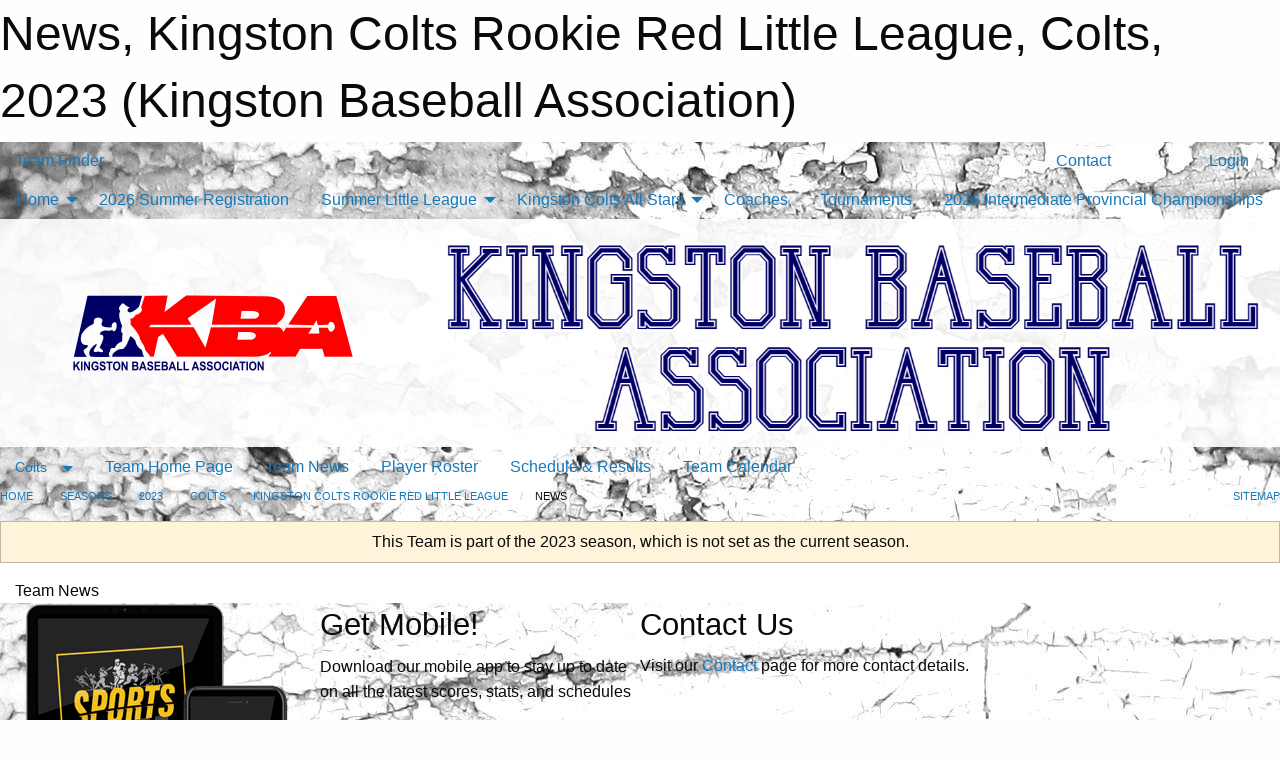

--- FILE ---
content_type: text/html; charset=utf-8
request_url: https://kingstonbaseball.ca/Teams/1246/Articles/
body_size: 7685
content:


<!DOCTYPE html>

<html class="no-js" lang="en">
<head><meta charset="utf-8" /><meta http-equiv="x-ua-compatible" content="ie=edge" /><meta name="viewport" content="width=device-width, initial-scale=1.0" /><link rel="preconnect" href="https://cdnjs.cloudflare.com" /><link rel="dns-prefetch" href="https://cdnjs.cloudflare.com" /><link rel="preconnect" href="https://fonts.gstatic.com" /><link rel="dns-prefetch" href="https://fonts.gstatic.com" /><title>
	2023 > Colts > Kingston Colts Rookie Red Little League > News (Kingston Baseball Association)
</title><link rel="stylesheet" href="https://fonts.googleapis.com/css2?family=Oswald&amp;family=Roboto&amp;family=Passion+One:wght@700&amp;display=swap" />

    <!-- Compressed CSS -->
    <link rel="stylesheet" href="https://cdnjs.cloudflare.com/ajax/libs/foundation/6.7.5/css/foundation.min.css" /><link rel="stylesheet" href="https://cdnjs.cloudflare.com/ajax/libs/motion-ui/2.0.3/motion-ui.css" />

    <!--load all styles -->
    
  <meta name="keywords" content="Sportsheadz,Sports,Website,Minor,Premium,Scheduling" /><meta name="description" content="kingstonbaseball.ca powered by Sportsheadz Web" />
<style type="text/css">
 body { --D-color-rgb-primary: 0,0,102; --D-color-rgb-secondary: 157,160,251; --D-color-rgb-link: 0,0,102; --D-color-rgb-link-hover: 157,160,251; --D-color-rgb-content-link: 0,0,102; --D-color-rgb-content-link-hover: 157,160,251 }  body { --D-fonts-main: 'Roboto', sans-serif }  body { --D-fonts-headings: 'Oswald', sans-serif }  body { --D-fonts-bold: 'Passion One', cursive }  body { --D-wrapper-max-width: 1200px } @media screen and (min-width: 64em) {  .sitecontainer { background-attachment: fixed; background-color: rgba(255,255,255,0.9); background-image: url('/domains/kingstonbaseball.ca/grunge_texture_by_bastet78.jpg') } }  .sitecontainer main .wrapper { background-color: rgba(255,255,255,1); }  .bottom-drawer .content { background-color: rgba(255,255,255,1); } #wid7 .row-masthead { background-color: rgba(255,255,255,0.9) }
</style>
<link href="/Domains/kingstonbaseball.ca/favicon.ico" rel="shortcut icon" /><link href="/assets/responsive/css/public.min.css?v=2025.07.27" type="text/css" rel="stylesheet" media="screen" /><link href="/Utils/Styles.aspx?ParentType=Team&amp;ParentID=1246&amp;Mode=Responsive&amp;Version=2025.08.24.20.03.49" type="text/css" rel="stylesheet" media="screen" /><script>var clicky_site_ids = clicky_site_ids || []; clicky_site_ids.push(101373818); var clicky_custom = {};</script>
<script async src="//static.getclicky.com/js"></script>
<script async src="//static.getclicky.com/inc/javascript/video/youtube.js"></script>
</head>
<body>
    
    
  <h1 class="hidden">News, Kingston Colts Rookie Red Little League, Colts, 2023 (Kingston Baseball Association)</h1>

    <form method="post" action="/Teams/1246/Articles/" id="frmMain">
<div class="aspNetHidden">
<input type="hidden" name="tlrk_ssm_TSSM" id="tlrk_ssm_TSSM" value="" />
<input type="hidden" name="tlrk_sm_TSM" id="tlrk_sm_TSM" value="" />
<input type="hidden" name="__EVENTTARGET" id="__EVENTTARGET" value="" />
<input type="hidden" name="__EVENTARGUMENT" id="__EVENTARGUMENT" value="" />
<input type="hidden" name="__VIEWSTATE" id="__VIEWSTATE" value="xoUnuLOCHjGI3UnzYMFWBgFT8Sb7ZeztPM0ohUIsxFcWjoZU1tSI3nBrefJooruPPjcz/CfxKsK2j9rCQ4ymBAGWBKeTOdTaNpQgZ+ULdOB9YVtunmVJ2gBtcyY7JsQBOR7aFXlX356hLTJXYeEMkaM9Za092CV60bVl4mPoIAjxRCVFdZAsf3CLCAdJgU2ovcLWDleBR1/ST7j5F+0UXdsEO/EKi5D1ftOY+A/Jyk7QuziCZ6Uw0gtRJINmiihla1OD6QSbeybWGcj4Ck9k4to+WdnhZ8dNJ8Gf5tNNuB2D7OB4dwL2PGgTo35xHOksiEbEGRwptEEEKHSJkHBx4SBirOGnMoAJ1V/rBbyGtAafDRXPdmhb3YZ/6Bp06CLtMkPy2gxln6P2QMk1VXqdyrIW2h+yWrAiYn2ElG5vs3k8qXqUpZjyrLferxFIrNxqi4CUFyOGO/VGt/dydu2Z3fUq5rlbYHJxhxiOzOXEJ6zA261rLiKqFA3mvKzTI4v9" />
</div>

<script type="text/javascript">
//<![CDATA[
var theForm = document.forms['frmMain'];
if (!theForm) {
    theForm = document.frmMain;
}
function __doPostBack(eventTarget, eventArgument) {
    if (!theForm.onsubmit || (theForm.onsubmit() != false)) {
        theForm.__EVENTTARGET.value = eventTarget;
        theForm.__EVENTARGUMENT.value = eventArgument;
        theForm.submit();
    }
}
//]]>
</script>


<script src="/WebResource.axd?d=pynGkmcFUV13He1Qd6_TZLlsRelpYsyQFd6phO5veY4CZNvMTTLGEbXVa3VAtRjITe917q7kHtu_w_1-_VO9GQ2&amp;t=638901397900000000" type="text/javascript"></script>


<script src="https://ajax.aspnetcdn.com/ajax/4.5.2/1/MicrosoftAjax.js" type="text/javascript"></script>
<script src="https://ajax.aspnetcdn.com/ajax/4.5.2/1/MicrosoftAjaxWebForms.js" type="text/javascript"></script>
<script src="/assets/core/js/web/web.min.js?v=2025.07.27" type="text/javascript"></script>
<script src="https://d2i2wahzwrm1n5.cloudfront.net/ajaxz/2025.2.609/Common/Core.js" type="text/javascript"></script>
<script src="https://d2i2wahzwrm1n5.cloudfront.net/ajaxz/2025.2.609/Ajax/Ajax.js" type="text/javascript"></script>
<div class="aspNetHidden">

	<input type="hidden" name="__VIEWSTATEGENERATOR" id="__VIEWSTATEGENERATOR" value="CA0B0334" />
	<input type="hidden" name="__EVENTVALIDATION" id="__EVENTVALIDATION" value="5hjTHLDSfstZVkdmZxMJVSPtZb1fiZw1mDuTMw1KyG78AYv6tzhkSytk3D+0nQXPdsDPoCft1cqw3jjriIIo5Ra3ejsIrC98rryea8l3I7LA6aAaezD++VI7XPPUqDeJ" />
</div>
        <script type="text/javascript">
//<![CDATA[
Sys.WebForms.PageRequestManager._initialize('ctl00$tlrk_sm', 'frmMain', ['tctl00$tlrk_ramSU','tlrk_ramSU'], [], [], 90, 'ctl00');
//]]>
</script>

        <!-- 2025.2.609.462 --><div id="tlrk_ramSU">
	<span id="tlrk_ram" style="display:none;"></span>
</div>
        

        
  <div class="sitecontainer"><div id="row4" class="row-outer  not-editable"><div class="row-inner"><div id="wid5"><div class="outer-top-bar"><div class="wrapper row-top-bar"><div class="grid-x grid-padding-x align-middle"><div class="cell shrink show-for-small-only"><div class="cell small-6" data-responsive-toggle="top_bar_links" data-hide-for="medium"><button title="Toggle Top Bar Links" class="menu-icon" type="button" data-toggle></button></div></div><div class="cell shrink"><a href="/Seasons/Current/">Team Finder</a></div><div class="cell shrink"><div class="grid-x grid-margin-x"><div class="cell auto"><a href="https://www.facebook.com/KingstonBaseball" target="_blank" rel="noopener"><i class="fab fa-facebook" title="Facebook"></i></a></div><div class="cell auto"><a href="https://www.twitter.com/ColtsKba" target="_blank" rel="noopener"><i class="fab fa-x-twitter" title="Twitter"></i></a></div><div class="cell auto"><a href="https://www.instagram.com/kbacolts/" target="_blank" rel="noopener"><i class="fab fa-instagram" title="Instagram"></i></a></div></div></div><div class="cell auto show-for-medium"><ul class="menu align-right"><li><a href="/Contact/"><i class="fas fa-address-book" title="Contacts"></i>&nbsp;Contact</a></li><li><a href="/Search/"><i class="fas fa-search" title="Search"></i><span class="hide-for-medium">&nbsp;Search</span></a></li></ul></div><div class="cell auto medium-shrink text-right"><ul class="dropdown menu align-right" data-dropdown-menu><li><a href="/Account/Login/?ReturnUrl=%2fTeams%2f1246%2fArticles%2f" rel="nofollow"><i class="fas fa-sign-in-alt"></i>&nbsp;Login</a></li></ul></div></div><div id="top_bar_links" class="hide-for-medium" style="display:none;"><ul class="vertical menu"><li><a href="/Contact/"><i class="fas fa-address-book" title="Contacts"></i>&nbsp;Contact</a></li><li><a href="/Search/"><i class="fas fa-search" title="Search"></i><span class="hide-for-medium">&nbsp;Search</span></a></li></ul></div></div></div>
</div></div></div><header id="header" class="hide-for-print"><div id="row10" class="row-outer  not-editable"><div class="row-inner wrapper"><div id="wid11">
</div></div></div><div id="row6" class="row-outer  not-editable"><div class="row-inner wrapper"><div id="wid8">
        <div class="cMain_ctl14-row-menu row-menu org-menu">
            
            <div class="grid-x align-middle">
                
                <nav class="cell auto">
                    <div class="title-bar" data-responsive-toggle="cMain_ctl14_menu" data-hide-for="large">
                        <div class="title-bar-left">
                            
                            <ul class="horizontal menu">
                                
                                <li><a href="/">Home</a></li>
                                
                                <li><a href="/Seasons/Current/">Team Finder</a></li>
                                
                            </ul>
                            
                        </div>
                        <div class="title-bar-right">
                            <div class="title-bar-title" data-toggle="cMain_ctl14_menu">Organization Menu&nbsp;<i class="fas fa-bars"></i></div>
                        </div>
                    </div>
                    <ul id="cMain_ctl14_menu" style="display: none;" class="vertical large-horizontal menu " data-responsive-menu="drilldown large-dropdown" data-back-button='<li class="js-drilldown-back"><a class="sh-menu-back"></a></li>'>
                        <li class="hover-nonfunction"><a>Home</a><ul class="menu vertical nested"><li class="hover-nonfunction"><a href="/">Home</a></li><li class="hover-nonfunction"><a>About Us</a><ul class="menu vertical nested"><li class="hover-nonfunction"><a href="/Pages/1112/Mission_and_Vision/">Mission &amp; Vision</a></li><li class="hover-nonfunction"><a href="/Staff/1113/">Executive &amp; Staff</a></li><li class="hover-nonfunction"><a href="/Pages/1137/Locations/">Locations</a></li><li class="hover-nonfunction"><a href="/Pages/1513/Open_Positions/">Open Positions</a></li><li class="hover-nonfunction"><a>Safety</a><ul class="menu vertical nested"><li class="hover-nonfunction"><a href="/Pages/3109/Safety/">Safety</a></li><li class="hover-nonfunction"><a href="/Pages/1512/KBA_Statement_of_Inclusion/">KBA Statement of Inclusion</a></li><li class="hover-nonfunction"><a href="/Pages/2515/Safety_Information/">Safety Information</a></li></ul></li><li class="hover-nonfunction"><a href="/Pages/2293/Visit_Kingston/">Visit Kingston</a></li><li class="hover-nonfunction"><a href="/Forms/2008/Required_Document_Submission/">Submit Required Documents</a></li><li class="hover-nonfunction"><a href="/Contact/1115/">Contact Us</a></li></ul></li><li class="hover-nonfunction"><a href="/Awards/">KBA Awards</a></li><li class="hover-nonfunction"><a>KBA Scholarships</a><ul class="menu vertical nested"><li class="hover-nonfunction"><a href="/Pages/3962/KBA_Scholarships/">KBA Scholarships</a></li><li class="hover-nonfunction"><a>KBA Scholarship Recipients</a><ul class="menu vertical nested"><li class="hover-nonfunction"><a href="/Awards/">KBA Scholarship Recipients</a></li><li class="hover-nonfunction"><a href="/Forms/2045/Scholarship_Entry/"><i class="fab fa-wpforms"></i>Scholarship Entry</a></li><li class="hover-nonfunction"><a href="/Pages/3965/Scholarship_Application_Form/">Scholarship Application Form</a></li></ul></li></ul></li></ul></li><li class="hover-nonfunction"><a href="https://register.sportsheadz.com/association/48" target="_blank" rel="noopener"><i class="fa fa-external-link-alt"></i>2026 Summer Registration </a></li><li class="hover-nonfunction"><a>Summer Little League</a><ul class="menu vertical nested"><li class="hover-nonfunction"><a href="/Pages/3376/Summer_Little_League/">Summer Little League</a></li><li class="hover-nonfunction"><a>Divisions</a><ul class="menu vertical nested"><li class="hover-nonfunction"><a href="/Pages/4297/Divisions/">Divisions</a></li><li class="hover-nonfunction"><a href="/Pages/1501/T_ball_Division/">T ball Division</a></li><li class="hover-nonfunction"><a href="/Pages/1502/Rookie_Division/">Rookie Division</a></li><li class="hover-nonfunction"><a href="/Leagues/1515/">Minor Division</a></li><li class="hover-nonfunction"><a href="/Leagues/1526/">Major Division</a></li><li class="hover-nonfunction"><a href="/Leagues/1535/">Junior Division</a></li></ul></li><li class="hover-nonfunction"><a href="/Pages/1559/Equipment/">Equipment</a></li><li class="hover-nonfunction"><a href="/Pages/2523/KBA_HL_Rules/">KBA HL Rules</a></li><li class="hover-nonfunction"><a href="/Pages/1490/Parent_Player_Code_of_Conduct/">Parent/ Player Code of Conduct</a></li><li class="hover-nonfunction"><a href="/Pages/1760/Instructional_Videos/">Instructional Videos</a></li><li class="hover-nonfunction"><a href="/Galleries/1498/KBA_Summer_League/"><i class="fa fa-images"></i>KBA</a></li><li class="hover-nonfunction"><a href="/Pages/2319/KBA_Sponsor_Package/">KBA Sponsor Package</a></li></ul></li><li class="hover-nonfunction"><a>Kingston Colts All Stars</a><ul class="menu vertical nested"><li class="hover-nonfunction"><a href="/Categories/1025/">Kingston Colts All Stars</a></li><li class="hover-nonfunction"><a>Kingston Colts Girls</a><ul class="menu vertical nested"><li class="hover-nonfunction"><a href="/Pages/3273/Kingston_Colts_Girls/">Kingston Colts Girls</a></li><li class="hover-nonfunction"><a href="/Teams/1551/">Kingston Colts Senior Girls</a></li><li class="hover-nonfunction"><a href="/Teams/1552/">Kingston Colts Junior Girls</a></li><li class="hover-nonfunction"><a href="/Teams/1553/">Kingston Colts Major Girls</a></li><li class="hover-nonfunction"><a href="/Teams/1554/">Kingston Colts Minor Girls</a></li><li class="hover-nonfunction"><a href="/Teams/1555/">Kingston Colts Rookie Girls</a></li></ul></li><li class="hover-nonfunction"><a>Kingston Colts Select</a><ul class="menu vertical nested"><li class="hover-nonfunction"><a href="/Pages/3961/Kingston_Colts_Select/">Kingston Colts Select</a></li><li class="hover-nonfunction"><a href="/Teams/1557/">Colts Major Select</a></li><li class="hover-nonfunction"><a href="/Teams/1556/">Colts Minor Select</a></li></ul></li><li class="hover-nonfunction"><a>Colts Program</a><ul class="menu vertical nested"><li class="hover-nonfunction"><a href="/Pages/3271/Colts_Program/">Colts Program</a></li><li class="hover-nonfunction"><a href="/Pages/1136/Kingston_Colts_Program_Info/">Kingston Colts Program Info</a></li><li class="hover-nonfunction"><a href="/Coaches/1114/">Current Coaches</a></li><li class="hover-nonfunction"><a href="/Forms/2091/2025_Sponsorship_Form/"><i class="fab fa-wpforms"></i>Colts Sponsorship Letter</a></li><li class="hover-nonfunction"><a href="/Pages/4024/Sponsorship_Package/">Sponsorship Package</a></li></ul></li><li class="hover-nonfunction"><a href="/Galleries/1495/Colts_/"><i class="fa fa-images"></i>Colts </a></li><li class="hover-nonfunction"><a href="/Forms/1069/Colts_Winter_Workouts/"><i class="fab fa-wpforms"></i>Colts Winter Workouts- Little League Minor &amp; Major</a></li></ul></li><li class="hover-nonfunction"><a href="/Pages/4084/Coaches/">Coaches</a></li><li class="hover-nonfunction"><a href="/Tournament-Listings/">Tournaments</a></li><li class="hover-nonfunction"><a href="/Tournaments/1672/2026_Little_League_Intermediate_Provincial_Championships/">2026 Intermediate Provincial Championships</a></li>
                    </ul>
                </nav>
            </div>
            
        </div>
        </div><div id="wid7"><div class="cMain_ctl17-row-masthead row-masthead"><div class="grid-x align-middle text-center"><div class="cell small-4"><a href="/"><img class="contained-image" src="/domains/kingstonbaseball.ca/logo.png" alt="Main Logo" /></a></div><div class="cell small-8"><img class="contained-image" src="/domains/kingstonbaseball.ca/kba_text.png" alt="Banner Image" /></div></div></div>
</div><div id="wid9">
<div class="cMain_ctl20-row-menu row-menu">
    <div class="grid-x align-middle">
        
        <div class="cell shrink show-for-large">
            <button class="dropdown button clear" style="margin: 0;" type="button" data-toggle="cMain_ctl20_league_dropdown">Colts</button>
        </div>
        
        <nav class="cell auto">
            <div class="title-bar" data-responsive-toggle="cMain_ctl20_menu" data-hide-for="large">
                <div class="title-bar-left flex-child-shrink">
                    <div class="grid-x align-middle">
                        
                        <div class="cell shrink">
                            <button class="dropdown button clear" style="margin: 0;" type="button" data-open="cMain_ctl20_league_modal">Colts</button>
                        </div>
                        
                    </div>
                </div>
                <div class="title-bar-right flex-child-grow">
                    <div class="grid-x align-middle">
                        <div class="cell auto"></div>
                        
                        <div class="cell shrink">
                            <div class="title-bar-title" data-toggle="cMain_ctl20_menu">Kingston Colts Rookie Red Little League Menu&nbsp;<i class="fas fa-bars"></i></div>
                        </div>
                    </div>
                </div>
            </div>
            <ul id="cMain_ctl20_menu" style="display: none;" class="vertical large-horizontal menu " data-responsive-menu="drilldown large-dropdown" data-back-button='<li class="js-drilldown-back"><a class="sh-menu-back"></a></li>'>
                <li><a href="/Teams/1246/">Team Home Page</a></li><li><a href="/Teams/1246/Articles/">Team News</a></li><li><a href="/Teams/1246/Players/">Player Roster</a></li><li><a href="/Teams/1246/Schedule/">Schedule & Results</a></li><li><a href="/Teams/1246/Calendar/">Team Calendar</a></li>
            </ul>
        </nav>
        
    </div>
    
    <div class="dropdown-pane" id="cMain_ctl20_league_dropdown" data-dropdown data-close-on-click="true" style="width: 600px;">
        <div class="grid-x grid-padding-x grid-padding-y">
            <div class="cell medium-5">
                <ul class="menu vertical">
                    <li><a href="/Leagues/1211/">League Home Page</a></li><li><a href="/Leagues/1211/Articles/">League News</a></li><li><a href="/Leagues/1211/Schedule/">Schedule & Results</a></li><li><a href="/Leagues/1211/Standings/">League Standings</a></li><li><a href="/Leagues/1211/Calendar/">League Calendar</a></li>
                </ul>
            </div>
            <div class="cell medium-7">
            
                <h5 class="h5">Team Websites</h5>
                <hr />
                <div class="grid-x text-center small-up-2 site-list">
                    
                    <div class="cell"><a href="/Teams/1136/">Kingston Colts Intermediate Little League</a></div>
                    
                    <div class="cell"><a href="/Teams/1139/">Kingston Colts Major Little League</a></div>
                    
                    <div class="cell"><a href="/Teams/1137/">Kingston Colts Minor Little League</a></div>
                    
                    <div class="cell"><a href="/Teams/1248/">KIngston Colts Major Development Little League</a></div>
                    
                    <div class="cell"><a href="/Teams/1231/">Kingston Colts Minor Development Little League</a></div>
                    
                    <div class="cell"><a href="/Teams/1138/">Kingston Colts Rookie Blue Little League</a></div>
                    
                    <div class="cell current">Kingston Colts Rookie Red Little League</div>
                    
                </div>
            
            </div>
        </div>
    </div>
    <div class="large reveal cMain_ctl20-row-menu-reveal row-menu-reveal" id="cMain_ctl20_league_modal" data-reveal>
        <h3 class="h3">Colts Little League</h3>
        <hr />
        <div class="grid-x grid-padding-x grid-padding-y">
            <div class="cell medium-5">
                <ul class="menu vertical">
                    <li><a href="/Leagues/1211/">League Home Page</a></li><li><a href="/Leagues/1211/Articles/">League News</a></li><li><a href="/Leagues/1211/Schedule/">Schedule & Results</a></li><li><a href="/Leagues/1211/Standings/">League Standings</a></li><li><a href="/Leagues/1211/Calendar/">League Calendar</a></li>
                </ul>
            </div>
            <div class="cell medium-7">
            
                <h5 class="h5">Team Websites</h5>
                <hr />
                <div class="grid-x text-center small-up-2 site-list">
                    
                    <div class="cell"><a href="/Teams/1136/">Kingston Colts Intermediate Little League</a></div>
                    
                    <div class="cell"><a href="/Teams/1139/">Kingston Colts Major Little League</a></div>
                    
                    <div class="cell"><a href="/Teams/1137/">Kingston Colts Minor Little League</a></div>
                    
                    <div class="cell"><a href="/Teams/1248/">KIngston Colts Major Development Little League</a></div>
                    
                    <div class="cell"><a href="/Teams/1231/">Kingston Colts Minor Development Little League</a></div>
                    
                    <div class="cell"><a href="/Teams/1138/">Kingston Colts Rookie Blue Little League</a></div>
                    
                    <div class="cell current">Kingston Colts Rookie Red Little League</div>
                    
                </div>
            
            </div>
        </div>
        <button class="close-button" data-close aria-label="Close modal" type="button">
            <span aria-hidden="true">&times;</span>
        </button>
    </div>
    
</div>
</div></div></div><div id="row12" class="row-outer  not-editable"><div class="row-inner wrapper"><div id="wid13">
<div class="cMain_ctl25-row-breadcrumb row-breadcrumb">
    <div class="grid-x"><div class="cell auto"><nav aria-label="You are here:" role="navigation"><ul class="breadcrumbs"><li><a href="/" title="Main Home Page">Home</a></li><li><a href="/Seasons/" title="List of seasons">Seasons</a></li><li><a href="/Seasons/1133/" title="Season details for 2023">2023</a></li><li><a href="/Leagues/1211/" title="Colts Little League Home Page">Colts</a></li><li><a href="/Teams/1246/" title="Kingston Colts Rookie Red Little League Home Page">Kingston Colts Rookie Red Little League</a></li><li>News</li></ul></nav></div><div class="cell shrink"><ul class="breadcrumbs"><li><a href="/Sitemap/" title="Go to the sitemap page for this website"><i class="fas fa-sitemap"></i><span class="show-for-large">&nbsp;Sitemap</span></a></li></ul></div></div>
</div>
</div></div></div></header><main id="main"><div class="wrapper"><div id="row14" class="row-outer  not-editable"><div class="row-inner"><div id="wid15">
<div class="cMain_ctl32-outer widget">
    <div class="callout small warning text-center">This Team is part of the 2023 season, which is not set as the current season.</div>
</div>
</div></div></div><div id="row19" class="row-outer"><div class="row-inner"><div id="wid20"></div></div></div><div id="row1" class="row-outer"><div class="row-inner"><div class="grid-x grid-padding-x"><div id="row1col2" class="cell small-12 medium-12 large-12 "><div id="wid3">
<div class="cMain_ctl44-outer widget">
    <div class="mod"><div class="modTitle">Team News</div><div class="carousel-row-wrapper"><div class="grid-x small-up-1 medium-up-2 large-up-3 carousel-row news always-show grid-list"></div></div></div>
</div>
</div></div></div></div></div></div></main><footer id="footer" class="hide-for-print"><div id="row16" class="row-outer  not-editable"><div class="row-inner wrapper"><div id="wid17">
    <div class="cMain_ctl53-row-footer row-footer">
        <div class="grid-x"><div class="cell medium-6"><div class="sportsheadz"><div class="grid-x"><div class="cell small-6 text-center sh-logo"><a href="/Teams/1246/App/" rel="noopener" title="More information about the Sportsheadz App"><img src="https://mbswcdn.com/img/sportsheadz/go-mobile.png" alt="Sportsheadz Go Mobile!" /></a></div><div class="cell small-6"><h3>Get Mobile!</h3><p>Download our mobile app to stay up to date on all the latest scores, stats, and schedules</p><div class="app-store-links"><div class="cell"><a href="/Teams/1246/App/" rel="noopener" title="More information about the Sportsheadz App"><img src="https://mbswcdn.com/img/sportsheadz/appstorebadge-300x102.png" alt="Apple App Store" /></a></div><div class="cell"><a href="/Teams/1246/App/" rel="noopener" title="More information about the Sportsheadz App"><img src="https://mbswcdn.com/img/sportsheadz/google-play-badge-1-300x92.png" alt="Google Play Store" /></a></div></div></div></div></div></div><div class="cell medium-6"><div class="contact"><h3>Contact Us</h3>Visit our <a href="/Contact">Contact</a> page for more contact details.</div></div></div><div class="grid-x grid-padding-x grid-padding-y align-middle text-center"><div class="cell small-12"><div class="org"><span></span></div><div class="site"><span>2023 Colts - Kingston Colts Rookie Red Little League</span></div></div></div>
    </div>
</div><div id="wid18">

<div class="cMain_ctl56-outer">
    <div class="row-footer-terms">
        <div class="grid-x grid-padding-x grid-padding-y">
            <div class="cell">
                <ul class="menu align-center">
                    <li><a href="https://mail.mbsportsweb.ca/" rel="nofollow">Webmail</a></li>
                    
                    <li><a href="/Privacy-Policy/">Privacy Policy</a></li>
                    <li><a href="/Terms-Of-Use/">Terms of Use</a></li>
                    <li><a href="/Help/">Website Help</a></li>
                    <li><a href="/Sitemap/">Sitemap</a></li>
                    <li><a href="/Contact/">Contact</a></li>
                    <li><a href="/Subscribe/">Subscribe</a></li>
                </ul>
            </div>
        </div>
    </div>
</div>
</div></div></div></footer></div>
  
  
  

        
        
        <input type="hidden" name="ctl00$hfCmd" id="hfCmd" />
        <script type="text/javascript">
            //<![CDATA[
            function get_HFID() { return "hfCmd"; }
            function toggleBio(eLink, eBio) { if (document.getElementById(eBio).style.display == 'none') { document.getElementById(eLink).innerHTML = 'Hide Bio'; document.getElementById(eBio).style.display = 'block'; } else { document.getElementById(eLink).innerHTML = 'Show Bio'; document.getElementById(eBio).style.display = 'none'; } }
            function get_WinHeight() { var h = (typeof window.innerHeight != 'undefined' ? window.innerHeight : document.body.offsetHeight); return h; }
            function get_WinWidth() { var w = (typeof window.innerWidth != 'undefined' ? window.innerWidth : document.body.offsetWidth); return w; }
            function StopPropagation(e) { e.cancelBubble = true; if (e.stopPropagation) { e.stopPropagation(); } }
            function set_cmd(n) { var t = $get(get_HFID()); t.value = n, __doPostBack(get_HFID(), "") }
            function set_cookie(n, t, i) { var r = new Date; r.setDate(r.getDate() + i), document.cookie = n + "=" + escape(t) + ";expires=" + r.toUTCString() + ";path=/;SameSite=Strict"; }
            function get_cookie(n) { var t, i; if (document.cookie.length > 0) { t = document.cookie.indexOf(n + "="); if (t != -1) return t = t + n.length + 1, i = document.cookie.indexOf(";", t), i == -1 && (i = document.cookie.length), unescape(document.cookie.substring(t, i)) } return "" }
            function Track(goal_name) { if (typeof (clicky) != "undefined") { clicky.goal(goal_name); } }
                //]]>
        </script>
    

<script type="text/javascript">
//<![CDATA[
window.__TsmHiddenField = $get('tlrk_sm_TSM');Sys.Application.add_init(function() {
    $create(Telerik.Web.UI.RadAjaxManager, {"_updatePanels":"","ajaxSettings":[],"clientEvents":{OnRequestStart:"",OnResponseEnd:""},"defaultLoadingPanelID":"","enableAJAX":true,"enableHistory":false,"links":[],"styles":[],"uniqueID":"ctl00$tlrk_ram","updatePanelsRenderMode":0}, null, null, $get("tlrk_ram"));
});
//]]>
</script>
</form>

    <script src="https://cdnjs.cloudflare.com/ajax/libs/jquery/3.6.0/jquery.min.js"></script>
    <script src="https://cdnjs.cloudflare.com/ajax/libs/what-input/5.2.12/what-input.min.js"></script>
    <!-- Compressed JavaScript -->
    <script src="https://cdnjs.cloudflare.com/ajax/libs/foundation/6.7.5/js/foundation.min.js"></script>
    <!-- Slick Carousel Compressed JavaScript -->
    <script src="/assets/responsive/js/slick.min.js?v=2025.07.27"></script>

    <script>
        $(document).foundation();

        $(".sh-menu-back").each(function () {
            var backTxt = $(this).parent().closest(".is-drilldown-submenu-parent").find("> a").text();
            $(this).text(backTxt);
        });

        $(".hover-nonfunction").on("mouseenter", function () { $(this).addClass("hover"); });
        $(".hover-nonfunction").on("mouseleave", function () { $(this).removeClass("hover"); });
        $(".hover-function").on("mouseenter touchstart", function () { $(this).addClass("hover"); setTimeout(function () { $(".hover-function.hover .hover-function-links").css("pointer-events", "auto"); }, 100); });
        $(".hover-function").on("mouseleave touchmove", function () { $(".hover-function.hover .hover-function-links").css("pointer-events", "none"); $(this).removeClass("hover"); });

        function filteritems(containerid, item_css, css_to_show) {
            if (css_to_show == "") {
                $("#" + containerid + " ." + item_css).fadeIn();
            } else {
                $("#" + containerid + " ." + item_css).hide();
                $("#" + containerid + " ." + item_css + "." + css_to_show).fadeIn();
            }
        }

    </script>

    

    <script type="text/javascript">
 var alt_title = $("h1.hidden").html(); if(alt_title != "") { clicky_custom.title = alt_title; }
</script>


    

<script defer src="https://static.cloudflareinsights.com/beacon.min.js/vcd15cbe7772f49c399c6a5babf22c1241717689176015" integrity="sha512-ZpsOmlRQV6y907TI0dKBHq9Md29nnaEIPlkf84rnaERnq6zvWvPUqr2ft8M1aS28oN72PdrCzSjY4U6VaAw1EQ==" data-cf-beacon='{"version":"2024.11.0","token":"109145321db84d6e8e4868039217d371","r":1,"server_timing":{"name":{"cfCacheStatus":true,"cfEdge":true,"cfExtPri":true,"cfL4":true,"cfOrigin":true,"cfSpeedBrain":true},"location_startswith":null}}' crossorigin="anonymous"></script>
</body>
</html>
